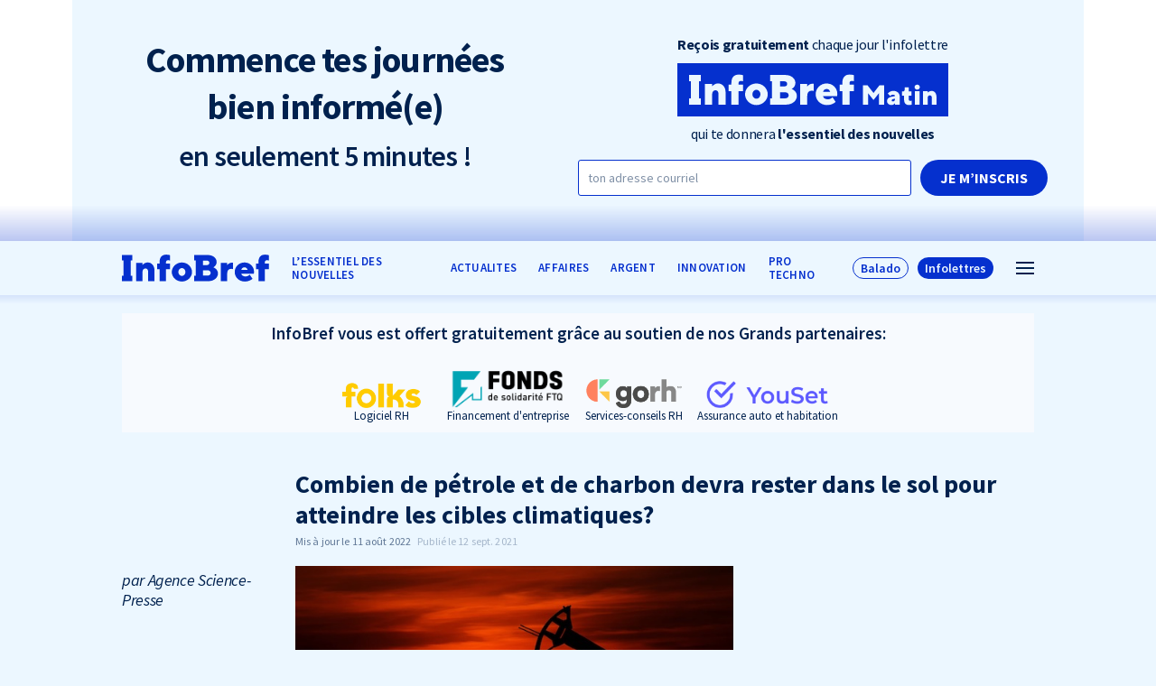

--- FILE ---
content_type: text/html; charset=UTF-8
request_url: https://infobref.com/petrole-charbon-cibles-climatiques-2021-09/
body_size: 14179
content:
<!doctype html>
<html lang="fr-FR" data-way>

<head>
  <title>Climat: combien de pétrole et de charbon devra rester dans le sol?</title>
  <meta charset="UTF-8">
  <!--[if IE ]><meta http-equiv="X-UA-Compatible" content="IE=edge"><![endif]-->
    <meta name="title" content="Climat: combien de pétrole et de charbon devra rester dans le sol?">
  <meta name="viewport" content="width=device-width, initial-scale=1.0 minimal-ui" />
  <link rel="icon" sizes="16x16 32x32 64x64" href="https://infobref.com/app/themes/baserock/assets/img/favicon.ico">
  <meta name="msapplication-TileColor" content="#3bafda">
  <meta name='robots' content='index, follow, max-image-preview:large, max-snippet:-1, max-video-preview:-1' />

	<!-- This site is optimized with the Yoast SEO plugin v20.7 - https://yoast.com/wordpress/plugins/seo/ -->
	<link rel="canonical" href="https://infobref.com/petrole-charbon-cibles-climatiques-2021-09/" />
	<meta property="og:locale" content="fr_FR" />
	<meta property="og:type" content="article" />
	<meta property="og:title" content="Combien de pétrole et de charbon devra rester dans le sol pour atteindre les cibles climatiques?" />
	<meta property="og:description" content="Les pays riches ont plusieurs façons d’atteindre leurs cibles de réduction des gaz à effet de serre.  Mais pour éviter de dépasser le seuil de 1,5 °C d’augmentation de la température planétaire par rapport aux moyennes d’avant la révolution industrielle, ils devraient renoncer à près de 90% des réserves encore inexploitées de charbon et 58% des [&hellip;]" />
	<meta property="og:url" content="https://infobref.com/petrole-charbon-cibles-climatiques-2021-09/" />
	<meta property="og:site_name" content="InfoBref" />
	<meta property="article:publisher" content="https://www.facebook.com/InfoBrefQc/" />
	<meta property="article:published_time" content="2021-09-13T01:06:29+00:00" />
	<meta property="article:modified_time" content="2022-08-12T01:56:35+00:00" />
	<meta property="og:image" content="https://infobref.com/app/uploads/2020/12/petrole.jpg" />
	<meta property="og:image:width" content="600" />
	<meta property="og:image:height" content="300" />
	<meta property="og:image:type" content="image/jpeg" />
	<meta name="author" content="Agence Science-Presse" />
	<meta name="twitter:card" content="summary_large_image" />
	<meta name="twitter:title" content="Combien de pétrole et de charbon devra rester dans le sol pour atteindre les cibles climatiques?" />
	<meta name="twitter:creator" content="@infobrefqc" />
	<meta name="twitter:site" content="@infobrefqc" />
	<meta name="twitter:label1" content="Written by" />
	<meta name="twitter:data1" content="Agence Science-Presse" />
	<meta name="twitter:label2" content="Est. reading time" />
	<meta name="twitter:data2" content="2 minutes" />
	<script type="application/ld+json" class="yoast-schema-graph">{"@context":"https://schema.org","@graph":[{"@type":"Article","@id":"https://infobref.com/petrole-charbon-cibles-climatiques-2021-09/#article","isPartOf":{"@id":"https://infobref.com/petrole-charbon-cibles-climatiques-2021-09/"},"author":{"name":"Agence Science-Presse","@id":"https://infobref.com/#/schema/person/baa690c743a465c17699bd6143519ade"},"headline":"Combien de pétrole et de charbon devra rester dans le sol pour atteindre les cibles climatiques?","datePublished":"2021-09-13T01:06:29+00:00","dateModified":"2022-08-12T01:56:35+00:00","mainEntityOfPage":{"@id":"https://infobref.com/petrole-charbon-cibles-climatiques-2021-09/"},"wordCount":351,"publisher":{"@id":"https://infobref.com/#organization"},"image":{"@id":"https://infobref.com/petrole-charbon-cibles-climatiques-2021-09/#primaryimage"},"thumbnailUrl":"https://infobref.com/app/uploads/2020/12/petrole.jpg","keywords":["Climat","Énergie","Pétrole"],"articleSection":["Environnement","Monde"],"inLanguage":"fr-FR"},{"@type":"WebPage","@id":"https://infobref.com/petrole-charbon-cibles-climatiques-2021-09/","url":"https://infobref.com/petrole-charbon-cibles-climatiques-2021-09/","name":"Climat: combien de pétrole et de charbon devra rester dans le sol?","isPartOf":{"@id":"https://infobref.com/#website"},"primaryImageOfPage":{"@id":"https://infobref.com/petrole-charbon-cibles-climatiques-2021-09/#primaryimage"},"image":{"@id":"https://infobref.com/petrole-charbon-cibles-climatiques-2021-09/#primaryimage"},"thumbnailUrl":"https://infobref.com/app/uploads/2020/12/petrole.jpg","datePublished":"2021-09-13T01:06:29+00:00","dateModified":"2022-08-12T01:56:35+00:00","breadcrumb":{"@id":"https://infobref.com/petrole-charbon-cibles-climatiques-2021-09/#breadcrumb"},"inLanguage":"fr-FR","potentialAction":[{"@type":"ReadAction","target":["https://infobref.com/petrole-charbon-cibles-climatiques-2021-09/"]}]},{"@type":"ImageObject","inLanguage":"fr-FR","@id":"https://infobref.com/petrole-charbon-cibles-climatiques-2021-09/#primaryimage","url":"https://infobref.com/app/uploads/2020/12/petrole.jpg","contentUrl":"https://infobref.com/app/uploads/2020/12/petrole.jpg","width":600,"height":300,"caption":"(Source: Unsplash)"},{"@type":"BreadcrumbList","@id":"https://infobref.com/petrole-charbon-cibles-climatiques-2021-09/#breadcrumb","itemListElement":[{"@type":"ListItem","position":1,"name":"Home","item":"https://infobref.com/"},{"@type":"ListItem","position":2,"name":"Combien de pétrole et de charbon devra rester dans le sol pour atteindre les cibles climatiques?"}]},{"@type":"WebSite","@id":"https://infobref.com/#website","url":"https://infobref.com/","name":"InfoBref","description":"L&#039;essentiel des nouvelles pour les entrepreneur·s et les professionnel·les","publisher":{"@id":"https://infobref.com/#organization"},"potentialAction":[{"@type":"SearchAction","target":{"@type":"EntryPoint","urlTemplate":"https://infobref.com/?s={search_term_string}"},"query-input":"required name=search_term_string"}],"inLanguage":"fr-FR"},{"@type":"Organization","@id":"https://infobref.com/#organization","name":"InfoBref","url":"https://infobref.com/","logo":{"@type":"ImageObject","inLanguage":"fr-FR","@id":"https://infobref.com/#/schema/logo/image/","url":"https://infobref.com/app/uploads/2020/09/infobref-com-l-essentiel-des-nouvelles_og_1200x630.png","contentUrl":"https://infobref.com/app/uploads/2020/09/infobref-com-l-essentiel-des-nouvelles_og_1200x630.png","width":1200,"height":630,"caption":"InfoBref"},"image":{"@id":"https://infobref.com/#/schema/logo/image/"},"sameAs":["https://www.facebook.com/InfoBrefQc/","https://twitter.com/infobrefqc","https://www.instagram.com/infobrefqc/","https://ca.linkedin.com/company/infobref","https://www.youtube.com/channel/UCR7sAU_NZQg8oq5rDT0oo7A","https://fr.wikipedia.org/wiki/InfoBref"]},{"@type":"Person","@id":"https://infobref.com/#/schema/person/baa690c743a465c17699bd6143519ade","name":"Agence Science-Presse","image":{"@type":"ImageObject","inLanguage":"fr-FR","@id":"https://infobref.com/#/schema/person/image/","url":"https://secure.gravatar.com/avatar/1e5a10a70e7502c065f619e804c8b800?s=96&d=mm&r=g","contentUrl":"https://secure.gravatar.com/avatar/1e5a10a70e7502c065f619e804c8b800?s=96&d=mm&r=g","caption":"Agence Science-Presse"},"url":"https://infobref.com/auteur/agence-science-presse/"}]}</script>
	<!-- / Yoast SEO plugin. -->


<script type='application/javascript'>console.log('PixelYourSite Free version 9.3.7');</script>
<link rel="alternate" type="application/rss+xml" title="InfoBref &raquo; Combien de pétrole et de charbon devra rester dans le sol pour atteindre les cibles climatiques? Flux des commentaires" href="https://infobref.com/petrole-charbon-cibles-climatiques-2021-09/feed/" />
<link rel='stylesheet' id='classic-theme-styles-css' href='https://infobref.com/wp/wp-includes/css/classic-themes.min.css?ver=6.2.1' type='text/css' media='all' />
<style id='global-styles-inline-css' type='text/css'>
body{--wp--preset--color--black: #000000;--wp--preset--color--cyan-bluish-gray: #abb8c3;--wp--preset--color--white: #ffffff;--wp--preset--color--pale-pink: #f78da7;--wp--preset--color--vivid-red: #cf2e2e;--wp--preset--color--luminous-vivid-orange: #ff6900;--wp--preset--color--luminous-vivid-amber: #fcb900;--wp--preset--color--light-green-cyan: #7bdcb5;--wp--preset--color--vivid-green-cyan: #00d084;--wp--preset--color--pale-cyan-blue: #8ed1fc;--wp--preset--color--vivid-cyan-blue: #0693e3;--wp--preset--color--vivid-purple: #9b51e0;--wp--preset--gradient--vivid-cyan-blue-to-vivid-purple: linear-gradient(135deg,rgba(6,147,227,1) 0%,rgb(155,81,224) 100%);--wp--preset--gradient--light-green-cyan-to-vivid-green-cyan: linear-gradient(135deg,rgb(122,220,180) 0%,rgb(0,208,130) 100%);--wp--preset--gradient--luminous-vivid-amber-to-luminous-vivid-orange: linear-gradient(135deg,rgba(252,185,0,1) 0%,rgba(255,105,0,1) 100%);--wp--preset--gradient--luminous-vivid-orange-to-vivid-red: linear-gradient(135deg,rgba(255,105,0,1) 0%,rgb(207,46,46) 100%);--wp--preset--gradient--very-light-gray-to-cyan-bluish-gray: linear-gradient(135deg,rgb(238,238,238) 0%,rgb(169,184,195) 100%);--wp--preset--gradient--cool-to-warm-spectrum: linear-gradient(135deg,rgb(74,234,220) 0%,rgb(151,120,209) 20%,rgb(207,42,186) 40%,rgb(238,44,130) 60%,rgb(251,105,98) 80%,rgb(254,248,76) 100%);--wp--preset--gradient--blush-light-purple: linear-gradient(135deg,rgb(255,206,236) 0%,rgb(152,150,240) 100%);--wp--preset--gradient--blush-bordeaux: linear-gradient(135deg,rgb(254,205,165) 0%,rgb(254,45,45) 50%,rgb(107,0,62) 100%);--wp--preset--gradient--luminous-dusk: linear-gradient(135deg,rgb(255,203,112) 0%,rgb(199,81,192) 50%,rgb(65,88,208) 100%);--wp--preset--gradient--pale-ocean: linear-gradient(135deg,rgb(255,245,203) 0%,rgb(182,227,212) 50%,rgb(51,167,181) 100%);--wp--preset--gradient--electric-grass: linear-gradient(135deg,rgb(202,248,128) 0%,rgb(113,206,126) 100%);--wp--preset--gradient--midnight: linear-gradient(135deg,rgb(2,3,129) 0%,rgb(40,116,252) 100%);--wp--preset--duotone--dark-grayscale: url('#wp-duotone-dark-grayscale');--wp--preset--duotone--grayscale: url('#wp-duotone-grayscale');--wp--preset--duotone--purple-yellow: url('#wp-duotone-purple-yellow');--wp--preset--duotone--blue-red: url('#wp-duotone-blue-red');--wp--preset--duotone--midnight: url('#wp-duotone-midnight');--wp--preset--duotone--magenta-yellow: url('#wp-duotone-magenta-yellow');--wp--preset--duotone--purple-green: url('#wp-duotone-purple-green');--wp--preset--duotone--blue-orange: url('#wp-duotone-blue-orange');--wp--preset--font-size--small: 13px;--wp--preset--font-size--medium: 20px;--wp--preset--font-size--large: 36px;--wp--preset--font-size--x-large: 42px;--wp--preset--spacing--20: 0.44rem;--wp--preset--spacing--30: 0.67rem;--wp--preset--spacing--40: 1rem;--wp--preset--spacing--50: 1.5rem;--wp--preset--spacing--60: 2.25rem;--wp--preset--spacing--70: 3.38rem;--wp--preset--spacing--80: 5.06rem;--wp--preset--shadow--natural: 6px 6px 9px rgba(0, 0, 0, 0.2);--wp--preset--shadow--deep: 12px 12px 50px rgba(0, 0, 0, 0.4);--wp--preset--shadow--sharp: 6px 6px 0px rgba(0, 0, 0, 0.2);--wp--preset--shadow--outlined: 6px 6px 0px -3px rgba(255, 255, 255, 1), 6px 6px rgba(0, 0, 0, 1);--wp--preset--shadow--crisp: 6px 6px 0px rgba(0, 0, 0, 1);}:where(.is-layout-flex){gap: 0.5em;}body .is-layout-flow > .alignleft{float: left;margin-inline-start: 0;margin-inline-end: 2em;}body .is-layout-flow > .alignright{float: right;margin-inline-start: 2em;margin-inline-end: 0;}body .is-layout-flow > .aligncenter{margin-left: auto !important;margin-right: auto !important;}body .is-layout-constrained > .alignleft{float: left;margin-inline-start: 0;margin-inline-end: 2em;}body .is-layout-constrained > .alignright{float: right;margin-inline-start: 2em;margin-inline-end: 0;}body .is-layout-constrained > .aligncenter{margin-left: auto !important;margin-right: auto !important;}body .is-layout-constrained > :where(:not(.alignleft):not(.alignright):not(.alignfull)){max-width: var(--wp--style--global--content-size);margin-left: auto !important;margin-right: auto !important;}body .is-layout-constrained > .alignwide{max-width: var(--wp--style--global--wide-size);}body .is-layout-flex{display: flex;}body .is-layout-flex{flex-wrap: wrap;align-items: center;}body .is-layout-flex > *{margin: 0;}:where(.wp-block-columns.is-layout-flex){gap: 2em;}.has-black-color{color: var(--wp--preset--color--black) !important;}.has-cyan-bluish-gray-color{color: var(--wp--preset--color--cyan-bluish-gray) !important;}.has-white-color{color: var(--wp--preset--color--white) !important;}.has-pale-pink-color{color: var(--wp--preset--color--pale-pink) !important;}.has-vivid-red-color{color: var(--wp--preset--color--vivid-red) !important;}.has-luminous-vivid-orange-color{color: var(--wp--preset--color--luminous-vivid-orange) !important;}.has-luminous-vivid-amber-color{color: var(--wp--preset--color--luminous-vivid-amber) !important;}.has-light-green-cyan-color{color: var(--wp--preset--color--light-green-cyan) !important;}.has-vivid-green-cyan-color{color: var(--wp--preset--color--vivid-green-cyan) !important;}.has-pale-cyan-blue-color{color: var(--wp--preset--color--pale-cyan-blue) !important;}.has-vivid-cyan-blue-color{color: var(--wp--preset--color--vivid-cyan-blue) !important;}.has-vivid-purple-color{color: var(--wp--preset--color--vivid-purple) !important;}.has-black-background-color{background-color: var(--wp--preset--color--black) !important;}.has-cyan-bluish-gray-background-color{background-color: var(--wp--preset--color--cyan-bluish-gray) !important;}.has-white-background-color{background-color: var(--wp--preset--color--white) !important;}.has-pale-pink-background-color{background-color: var(--wp--preset--color--pale-pink) !important;}.has-vivid-red-background-color{background-color: var(--wp--preset--color--vivid-red) !important;}.has-luminous-vivid-orange-background-color{background-color: var(--wp--preset--color--luminous-vivid-orange) !important;}.has-luminous-vivid-amber-background-color{background-color: var(--wp--preset--color--luminous-vivid-amber) !important;}.has-light-green-cyan-background-color{background-color: var(--wp--preset--color--light-green-cyan) !important;}.has-vivid-green-cyan-background-color{background-color: var(--wp--preset--color--vivid-green-cyan) !important;}.has-pale-cyan-blue-background-color{background-color: var(--wp--preset--color--pale-cyan-blue) !important;}.has-vivid-cyan-blue-background-color{background-color: var(--wp--preset--color--vivid-cyan-blue) !important;}.has-vivid-purple-background-color{background-color: var(--wp--preset--color--vivid-purple) !important;}.has-black-border-color{border-color: var(--wp--preset--color--black) !important;}.has-cyan-bluish-gray-border-color{border-color: var(--wp--preset--color--cyan-bluish-gray) !important;}.has-white-border-color{border-color: var(--wp--preset--color--white) !important;}.has-pale-pink-border-color{border-color: var(--wp--preset--color--pale-pink) !important;}.has-vivid-red-border-color{border-color: var(--wp--preset--color--vivid-red) !important;}.has-luminous-vivid-orange-border-color{border-color: var(--wp--preset--color--luminous-vivid-orange) !important;}.has-luminous-vivid-amber-border-color{border-color: var(--wp--preset--color--luminous-vivid-amber) !important;}.has-light-green-cyan-border-color{border-color: var(--wp--preset--color--light-green-cyan) !important;}.has-vivid-green-cyan-border-color{border-color: var(--wp--preset--color--vivid-green-cyan) !important;}.has-pale-cyan-blue-border-color{border-color: var(--wp--preset--color--pale-cyan-blue) !important;}.has-vivid-cyan-blue-border-color{border-color: var(--wp--preset--color--vivid-cyan-blue) !important;}.has-vivid-purple-border-color{border-color: var(--wp--preset--color--vivid-purple) !important;}.has-vivid-cyan-blue-to-vivid-purple-gradient-background{background: var(--wp--preset--gradient--vivid-cyan-blue-to-vivid-purple) !important;}.has-light-green-cyan-to-vivid-green-cyan-gradient-background{background: var(--wp--preset--gradient--light-green-cyan-to-vivid-green-cyan) !important;}.has-luminous-vivid-amber-to-luminous-vivid-orange-gradient-background{background: var(--wp--preset--gradient--luminous-vivid-amber-to-luminous-vivid-orange) !important;}.has-luminous-vivid-orange-to-vivid-red-gradient-background{background: var(--wp--preset--gradient--luminous-vivid-orange-to-vivid-red) !important;}.has-very-light-gray-to-cyan-bluish-gray-gradient-background{background: var(--wp--preset--gradient--very-light-gray-to-cyan-bluish-gray) !important;}.has-cool-to-warm-spectrum-gradient-background{background: var(--wp--preset--gradient--cool-to-warm-spectrum) !important;}.has-blush-light-purple-gradient-background{background: var(--wp--preset--gradient--blush-light-purple) !important;}.has-blush-bordeaux-gradient-background{background: var(--wp--preset--gradient--blush-bordeaux) !important;}.has-luminous-dusk-gradient-background{background: var(--wp--preset--gradient--luminous-dusk) !important;}.has-pale-ocean-gradient-background{background: var(--wp--preset--gradient--pale-ocean) !important;}.has-electric-grass-gradient-background{background: var(--wp--preset--gradient--electric-grass) !important;}.has-midnight-gradient-background{background: var(--wp--preset--gradient--midnight) !important;}.has-small-font-size{font-size: var(--wp--preset--font-size--small) !important;}.has-medium-font-size{font-size: var(--wp--preset--font-size--medium) !important;}.has-large-font-size{font-size: var(--wp--preset--font-size--large) !important;}.has-x-large-font-size{font-size: var(--wp--preset--font-size--x-large) !important;}
.wp-block-navigation a:where(:not(.wp-element-button)){color: inherit;}
:where(.wp-block-columns.is-layout-flex){gap: 2em;}
.wp-block-pullquote{font-size: 1.5em;line-height: 1.6;}
</style>
<link rel='stylesheet' id='stylesheet_main-css' href='https://infobref.com/app/themes/baserock/assets/css/style.css?ver=1.3.41' type='text/css' media='all' />
<script type='text/javascript' src='https://infobref.com/wp/wp-includes/js/jquery/jquery.min.js?ver=3.6.4' id='jquery-core-js'></script>
<script type='text/javascript' src='https://infobref.com/wp/wp-includes/js/jquery/jquery-migrate.min.js?ver=3.4.0' id='jquery-migrate-js'></script>
<script type='text/javascript' src='https://infobref.com/app/plugins/pixelyoursite/dist/scripts/jquery.bind-first-0.2.3.min.js?ver=6.2.1' id='jquery-bind-first-js'></script>
<script type='text/javascript' src='https://infobref.com/app/plugins/pixelyoursite/dist/scripts/js.cookie-2.1.3.min.js?ver=2.1.3' id='js-cookie-pys-js'></script>
<script type='text/javascript' id='pys-js-extra'>
/* <![CDATA[ */
var pysOptions = {"staticEvents":{"facebook":{"init_event":[{"delay":0,"type":"static","name":"PageView","pixelIds":["628692071081015"],"eventID":"1a0787f8-5af2-4c9b-8ae5-8340b401357c","params":{"post_category":"Environnement, Monde","page_title":"Combien de p\u00e9trole et de charbon devra rester dans le sol pour atteindre les cibles climatiques?","post_type":"post","post_id":23265,"plugin":"PixelYourSite","user_role":"guest","event_url":"infobref.com\/petrole-charbon-cibles-climatiques-2021-09\/"},"e_id":"init_event","ids":[],"hasTimeWindow":false,"timeWindow":0,"woo_order":"","edd_order":""}]}},"dynamicEvents":[],"triggerEvents":[],"triggerEventTypes":[],"facebook":{"pixelIds":["628692071081015"],"advancedMatching":[],"removeMetadata":false,"contentParams":{"post_type":"post","post_id":23265,"content_name":"Combien de p\u00e9trole et de charbon devra rester dans le sol pour atteindre les cibles climatiques?","categories":"Environnement, Monde","tags":"Climat, \u00c9nergie, P\u00e9trole"},"commentEventEnabled":true,"wooVariableAsSimple":false,"downloadEnabled":true,"formEventEnabled":true,"ajaxForServerEvent":true,"serverApiEnabled":true,"wooCRSendFromServer":false},"debug":"","siteUrl":"https:\/\/infobref.com\/wp","ajaxUrl":"https:\/\/infobref.com\/wp\/wp-admin\/admin-ajax.php","ajax_event":"28d21023f2","enable_remove_download_url_param":"1","cookie_duration":"7","last_visit_duration":"60","enable_success_send_form":"","gdpr":{"ajax_enabled":false,"all_disabled_by_api":false,"facebook_disabled_by_api":false,"analytics_disabled_by_api":false,"google_ads_disabled_by_api":false,"pinterest_disabled_by_api":false,"bing_disabled_by_api":false,"facebook_prior_consent_enabled":true,"analytics_prior_consent_enabled":true,"google_ads_prior_consent_enabled":null,"pinterest_prior_consent_enabled":true,"bing_prior_consent_enabled":true,"cookiebot_integration_enabled":false,"cookiebot_facebook_consent_category":"marketing","cookiebot_analytics_consent_category":"statistics","cookiebot_google_ads_consent_category":null,"cookiebot_pinterest_consent_category":"marketing","cookiebot_bing_consent_category":"marketing","consent_magic_integration_enabled":false,"real_cookie_banner_integration_enabled":false,"cookie_notice_integration_enabled":false,"cookie_law_info_integration_enabled":false},"woo":{"enabled":false},"edd":{"enabled":false}};
/* ]]> */
</script>
<script type='text/javascript' src='https://infobref.com/app/plugins/pixelyoursite/dist/scripts/public.js?ver=9.3.7' id='pys-js'></script>
<link rel="https://api.w.org/" href="https://infobref.com/wp-json/" /><link rel="alternate" type="application/json" href="https://infobref.com/wp-json/wp/v2/posts/23265" /><link rel='shortlink' href='https://infobref.com/?p=23265' />
<link rel="alternate" type="application/json+oembed" href="https://infobref.com/wp-json/oembed/1.0/embed?url=https%3A%2F%2Finfobref.com%2Fpetrole-charbon-cibles-climatiques-2021-09%2F" />
<link rel="alternate" type="text/xml+oembed" href="https://infobref.com/wp-json/oembed/1.0/embed?url=https%3A%2F%2Finfobref.com%2Fpetrole-charbon-cibles-climatiques-2021-09%2F&#038;format=xml" />
<noscript><style>.lazyload[data-src]{display:none !important;}</style></noscript><style>.lazyload{background-image:none !important;}.lazyload:before{background-image:none !important;}</style>		<style type="text/css" id="wp-custom-css">
			.o-text .wp-block-column .wp-block-image{
	margin: 0 0 20px;
}

.o-text .wp-block-column p.has-text-align-center {
	margin-bottom:30px;
}

@media (max-width: 768px){
		html .o-page__inner.-small {
			margin: 0 auto;
			max-width: 560px;
	}
}

@media (max-width: 460px){
		.-mobile-reverse{
			flex-direction:column;
			flex-wrap:wrap;
		}
		.-mobile-reverse .wp-block-column:last-child{
			order:-2;
		}
		.o-text .wp-block-image figure.aligncenter{
			display: block;
			max-width:200px;
			margin:0 auto;
	}
}

.-promo .o-h1.o-article__title,.-promo  .o-h2.o-article__subtitle {
	font-weight:700;
}

body .o-text .wp-block-quote {
	min-height: 0;
	max-height: 999px;
	overflow:auto;
}

.t-infolettre .o-text .wp-block-columns, .t-infolettre .o-text .wp-block-group {
margin-top:30px;
margin-bottom:30px;
}
.t-infolettre .o-text .wp-block-columns .wp-block-column p:last-child {
margin-bottom:0;
}
.t-infolettre .o-text p + .c-slider-blockquote__wrap {
margin-top:15px;
}
@media (max-width: 767px) {
	.t-infolettre .o-text .wp-block-columns .wp-block-column + .wp-block-column {
		margin-top:30px;
	}
}		</style>
		
    <link rel="stylesheet" href="https://cdn.jsdelivr.net/gh/orestbida/cookieconsent@3.1.0/dist/cookieconsent.css">
</head>

<body>
<script data-cfasync="false" data-no-defer="1">var ewww_webp_supported=false;</script>
  

    
                  <div class="c-header-promo">
        <div class="o-container">
          <div class="c-header-promo__inner">

                          <div class="c-header-promo__row -promo-singular-post">
                <div class="c-header-promo__row__col">
                  <h3 class="c-header-promo__subtitle_v2">
                    <strong>Commence tes journées<br> bien informé(e)</strong><br>
                    <span class="-light">en seulement 5 minutes !</span>
                  </h3>
                </div>
                <div class="c-header-promo__row__col">
                  <div class="c-header-promo__form__wrap">
                    <form class="c-header-promo__form -flex-col" data-module="Subscribe" method="post">
                      <input type="hidden" name="action" value="subscribe">
                      <input type="hidden" name="tags" value="inscrit sur site int haut">
                      <div class="c-header-promo__form__cbox_v2">
                        <h4 class="c-header-promo__form__title u-text-center">
                          <strong>Reçois gratuitement</strong> chaque jour l'infolettre
                        </h4>
                        <div class="c-header-promo__form__logo-v2">
                          <svg version="1.1" id="Calque_1" xmlns="http://www.w3.org/2000/svg"
                            xmlns:xlink="http://www.w3.org/1999/xlink" x="0px" y="0px" width="350.096px" height="68.336px"
                            viewBox="126.238 357.454 350.096 68.336" enable-background="new 126.238 357.454 350.096 68.336"
                            xml:space="preserve">
                            <path fill="#0530CE"
                              d="M319.11,390.533c-2.445,0-4.077,1.632-4.619,3.806h9.237C323.187,392.166,321.555,390.533,319.11,390.533z" />
                            <path fill="#0530CE" d="M266,394.884h-7.066v7.609H266c2.448,0,4.077-1.632,4.077-3.803
                          C270.077,396.517,268.445,394.884,266,394.884z" />
                            <path fill="#0530CE" d="M228.378,391.621c-2.719,0-5.164,2.445-5.164,5.708s2.445,5.709,5.164,5.709
                          c2.719,0,5.164-2.445,5.164-5.709S231.097,391.621,228.378,391.621z" />
                            <path fill="#0530CE" d="M403.234,405.119c0,0.89,0.536,1.425,1.604,1.425c1.425,0,2.671-1.246,2.671-3.028v-0.535l-2.671,0.535
                          C403.948,403.694,403.234,404.405,403.234,405.119z" />
                            <path fill="#0530CE" d="M268.177,384.012c0-1.903-1.361-3.261-3.535-3.261h-5.708v6.521h5.708
                          C266.874,387.272,268.177,385.915,268.177,384.012z" />
                            <path fill="#0530CE" d="M126.238,357.454v68.336h350.096v-68.336H126.238z M156.522,380.614h-2.406v22.016h2.406v8.017h-15.144
                          v-8.017h2.41v-22.016h-2.41v-8.017h15.144V380.614z M188.582,410.646h-9.241v-14.134c0-2.715-1.632-4.347-3.806-4.347
                          c-2.445,0-4.348,1.903-4.348,5.164v13.317h-9.241v-26.635h9.241v3.261c0,0,2.719-3.806,7.612-3.806
                          c5.654,0,9.786,4.514,9.782,11.417V410.646z M211.041,380.751c0,0-1.087-0.545-2.719-0.545c-1.903,0-2.99,1.087-2.99,2.719v2.174
                          h5.708v8.154h-5.708v17.394h-9.241v-17.394h-3.535v-8.154h3.532v-2.719c0-6.796,3.535-10.328,9.518-10.328
                          c2.99,0,5.435,0.816,5.435,0.816V380.751z M228.378,411.191c-8.153,0-14.675-6.521-14.675-13.862s6.522-13.862,14.675-13.862
                          c8.154,0,14.679,6.521,14.679,13.862S236.532,411.191,228.378,411.191z M266.816,410.644H246.19v-8.017h2.416v-22.016h-2.416v-8.017
                          h19.539c8.154,0,13.046,4.893,13.046,10.057c0,5.708-4.893,7.882-4.893,7.882s6.796,2.174,6.796,8.967
                          C280.679,405.209,275.241,410.644,266.816,410.644z M302.539,393.252c0,0-1.087-0.545-2.719-0.545c-3.535,0-5.708,2.177-5.708,6.525
                          v11.414h-9.241v-26.635h9.241v3.261c0,0,2.445-3.535,7.341-3.532h1.087V393.252z M332.701,399.777h-18.21
                          c0.271,1.902,2.445,4.076,6.251,4.076s5.979-2.719,5.979-2.719l4.077,5.98c0,0-4.077,4.076-11.144,4.076
                          c-8.425,0-14.675-6.25-14.675-13.862c0-7.612,6.25-13.862,14.133-13.862c7.88,0,13.859,5.979,13.859,13.32
                          C332.973,398.69,332.701,399.777,332.701,399.777z M354.447,393.252h-5.709v17.394h-9.241v-17.394h-3.531v-8.154h3.531v-2.719
                          c0-6.792,3.532-10.328,9.512-10.328c2.99,0,5.435,0.816,5.435,0.816v7.883c0,0-1.087-0.545-2.719-0.545
                          c-1.903,0-2.99,1.087-2.986,2.719v2.174h5.709V393.252z M393.442,410.818h-6.767v-14.783l-6.945,8.728l-6.952-8.728v14.783h-6.768
                          v-24.936h6.057l7.659,9.795l7.66-9.795h6.056V410.818z M413.565,410.813h-6.057v0.006v-0.006v-1.954c0,0-1.603,2.314-4.631,2.314
                          c-3.386,0-5.699-2.314-5.699-4.989c0-2.85,1.96-4.81,5.342-5.521l4.988-1.067c0-0.819-0.749-1.782-2.492-1.782
                          c-2.353,0-3.739,1.782-3.739,1.782l-3.028-3.207c0,0,2.388-3.385,7.303-3.385c4.771,0,8.014,3.206,8.014,6.98V410.813z
                          M429.06,410.641c0,0-1.604,0.535-3.563,0.535c-3.917,0-6.234-2.314-6.234-6.768v-5.342h-2.672v-5.342h1.247
                          c1.246,0,2.139-0.889,2.139-2.314v-3.035h5.342v5.342h3.563v5.342h-3.563v4.989c0,1.141,0.819,1.781,1.961,1.781
                          c0.997,0,1.781-0.356,1.781-0.356V410.641z M439.212,410.818h-6.056v-17.455h6.056V410.818z M436.184,391.404
                          c-1.96,0-3.385-1.425-3.385-3.207c0-1.782,1.425-3.207,3.385-3.207c1.961,0,3.386,1.425,3.386,3.207
                          C439.565,389.979,438.141,391.404,436.184,391.404z M461.12,410.818h-6.057v-9.263c0-1.781-1.067-2.85-2.492-2.85
                          c-1.604,0-2.85,1.246-2.85,3.385v8.728h-6.057v-17.455h6.057v2.13c0.041-0.057,1.815-2.487,4.984-2.487
                          c3.704,0,6.414,2.958,6.414,7.481V410.818z" />
                          </svg>
                        </div>
                        <h4 class="c-header-promo__form__title u-text-center">
                          qui te donnera <strong>l'essentiel des nouvelles</strong>
                        </h4>
                        <input class="o-checkbox" type="hidden" name="matin" id="choix-promo-1" value="1">
                        <input class="o-checkbox" type="hidden" name="argent" id="choix-promo-2" value="1">
                      </div>
                      <div class="c-header-promo__form__mail">
                        <label class="o-label" for="promo-courriel">
                          <span class="sr-only">Courriel</span>
                          <input class="o-input" type="email" id="promo-courriel" name="Courriel"
                            placeholder="ton adresse courriel" required autocomplete="email">
                        </label>
                        <button class="o-button -submit" type="submit"
                          onclick="$(this).closest('.o-form').addClass('was-validated');">
                          Je m’inscris
                        </button>
                      </div>
                    </form>
                    <div class="o-text" style="display:none;">
                      <h4>Merci</h4>
                      <p>Votre abonnement a été envoyé!</p>
                    </div>
                  </div>
                </div>
              </div>
                      </div>
        </div>
      </div>
        

  <header class="c-header js-animate" data-target="#t-header-mini" data-repeat="true">
    <div class="c-header__inner">
      <div class="o-container">
                  <a href="https://infobref.com/" title="InfoBref"
            class="c-header__logo no-barba">
            <svg class="c-header__logo__icon">
                <svg class="o-ico ">
    <use
      xlink:href="https://infobref.com/app/themes/baserock/assets/img/sprite.svg?v=1.3.41#logo">
    </use>
  </svg>
              </svg>
          </a>
        
                              <div class="c-nav c-nav-header">
              <ul class="c-nav-ul -depth-0"><li  class="c-nav-li -depth-0  -type-custom -object-custom"><a class="c-nav-link no-barba"  href="/"><span>L&rsquo;essentiel des nouvelles</span></a><span class="c-nav-link__sibling js-nav-link__sibling"></span></li><li  class="c-nav-li -depth-0  -type-taxonomy -object-category current-post-ancestor"><a class="c-nav-link no-barba"  href="https://infobref.com/actualites/"><span>ACTUALITES</span></a><span class="c-nav-link__sibling js-nav-link__sibling"></span></li><li  class="c-nav-li -depth-0  -type-taxonomy -object-category"><a class="c-nav-link no-barba"  href="https://infobref.com/affaires/"><span>AFFAIRES</span></a><span class="c-nav-link__sibling js-nav-link__sibling"></span></li><li  class="c-nav-li -depth-0  -type-taxonomy -object-category"><a class="c-nav-link no-barba"  href="https://infobref.com/argent/"><span>ARGENT</span></a><span class="c-nav-link__sibling js-nav-link__sibling"></span></li><li  class="c-nav-li -depth-0  -type-taxonomy -object-category"><a class="c-nav-link no-barba"  href="https://infobref.com/innovation/"><span>INNOVATION</span></a><span class="c-nav-link__sibling js-nav-link__sibling"></span></li><li  class="c-nav-li -depth-0  -type-taxonomy -object-category"><a class="c-nav-link no-barba"  href="https://infobref.com/pro/techno/"><span>Pro TECHNO</span></a><span class="c-nav-link__sibling js-nav-link__sibling"></span></li></ul>            </div>
                          <div class="c-menu__wrap">
                                                    <div class="o-button__wrap -btn-audio">
                  <a href="/audio" class="o-button no-barba">Balado</a>
                </div>
                                      <div class="o-button__wrap">
                              <a href="/infolettres" class="o-button -default no-barba">Infolettres</a>
                          </div>
                    <button class="c-menu" type="button" data-module="ClassToggle" data-elmtarget="html"
            data-class="has-nav-open">
            <span class="c-menu__icon">
              <span class="c-menu__icon__line"></span>
              <span class="c-menu__icon__line"></span>
              <span class="c-menu__icon__line"></span>
              <span class="c-menu__icon__line"></span>
            </span>
          </button>
        </div>
      </div>
    </div>
  </header>
  <div class="c-nav-main__wrap">
    <div class="c-nav-main__inner">
      <div class="c-nav-main__inner__navs">
        <nav class="c-nav-main c-nav">
          <ul class="c-nav-ul -depth-0"><li  class="c-nav-li -depth-0  -type-custom -object-custom"><a class="c-nav-link no-barba"  href="/"><span>L&rsquo;ESSENTIEL</span></a><span class="c-nav-link__sibling js-nav-link__sibling"></span></li><li  class="c-nav-li -depth-0  -type-taxonomy -object-category current-post-ancestor -has-children"><a class="c-nav-link no-barba"  href="https://infobref.com/actualites/"><span>ACTUALITES</span></a><span class="c-nav-link__sibling js-nav-link__sibling"></span>
<ul class="c-submenu -depth-1">
<li  class="c-nav-li -depth-1  -type-taxonomy -object-category"><a class="c-nav-link no-barba"  href="https://infobref.com/actualites/politique/"><span>Politique</span></a><span class="c-nav-link__sibling js-nav-link__sibling"></span></li><li  class="c-nav-li -depth-1  -type-taxonomy -object-category current-post-ancestor current-menu-parent current-post-parent"><a class="c-nav-link no-barba"  href="https://infobref.com/actualites/monde/"><span>Monde</span></a><span class="c-nav-link__sibling js-nav-link__sibling"></span></li><li  class="c-nav-li -depth-1  -type-taxonomy -object-category current-post-ancestor current-menu-parent current-post-parent"><a class="c-nav-link no-barba"  href="https://infobref.com/actualites/environnement/"><span>Environnement</span></a><span class="c-nav-link__sibling js-nav-link__sibling"></span></li></ul>
</li><li  class="c-nav-li -depth-0  -type-taxonomy -object-category"><a class="c-nav-link no-barba"  href="https://infobref.com/affaires/"><span>AFFAIRES</span></a><span class="c-nav-link__sibling js-nav-link__sibling"></span></li><li  class="c-nav-li -depth-0  -type-taxonomy -object-category"><a class="c-nav-link no-barba"  href="https://infobref.com/argent/"><span>ARGENT</span></a><span class="c-nav-link__sibling js-nav-link__sibling"></span></li><li  class="c-nav-li -depth-0  -type-taxonomy -object-category"><a class="c-nav-link no-barba"  href="https://infobref.com/innovation/"><span>INNOVATION</span></a><span class="c-nav-link__sibling js-nav-link__sibling"></span></li><li  class="c-nav-li -depth-0  -type-taxonomy -object-category"><a class="c-nav-link no-barba"  href="https://infobref.com/pro/techno/"><span>Pro TECHNO</span></a><span class="c-nav-link__sibling js-nav-link__sibling"></span></li><li  class="c-nav-li -depth-0 -all-cats "><a class="c-nav-link no-barba"  href="https://infobref.com/tous-les-sujets/"><span>Tous les sujets</span></a><span class="c-nav-link__sibling js-nav-link__sibling"></span></li></ul>        </nav>

        <nav class="c-nav-sub c-nav">
          <ul class="c-nav-ul -depth-0"><li  class="c-nav-li -depth-0  "><a class="c-nav-link no-barba"  href="https://infobref.com/infolettres/"><span>Infolettres</span></a><span class="c-nav-link__sibling js-nav-link__sibling"></span></li><li  class="c-nav-li -depth-0  -type-custom -object-custom"><a class="c-nav-link no-barba"  href="https://infobref.com/audio/"><span>Audio/balado</span></a><span class="c-nav-link__sibling js-nav-link__sibling"></span></li><li  class="c-nav-li -depth-0  "><a class="c-nav-link no-barba"  href="https://infobref.com/a-propos/"><span>À propos d’InfoBref</span></a><span class="c-nav-link__sibling js-nav-link__sibling"></span></li><li  class="c-nav-li -depth-0 -pub-header -type-custom -object-custom"><a class="c-nav-link no-barba"  href="https://infobref.com/pub/"><span>Publicité</span></a><span class="c-nav-link__sibling js-nav-link__sibling"></span></li><li  class="c-nav-li -depth-0 -pub-footer -type-custom -object-custom"><a class="c-nav-link no-barba"  href="https://infobref.com/pub/"><span>Annoncez dans InfoBref</span></a><span class="c-nav-link__sibling js-nav-link__sibling"></span></li><li  class="c-nav-li -depth-0  "><a class="c-nav-link no-barba"  href="https://infobref.com/contact/"><span>Contact</span></a><span class="c-nav-link__sibling js-nav-link__sibling"></span></li></ul>        </nav>
      </div>
          </div>
  </div>


  <div id="barba-wrapper" data-barba="wrapper">
    <div class="barba-container t-blog-single"
      data-hide-cookieconsent="" data-barba="container"
      data-barba-namespace="blog" data-namespace="blog">
                  <div class="c-header-links">
        <ul class="c-header-links__inner"><li  class="c-nav-li -depth-0  -type-taxonomy -object-category current-post-ancestor"><a class="c-nav-link no-barba"  href="https://infobref.com/actualites/"><span>ACTUALITES</span></a><span class="c-nav-link__sibling js-nav-link__sibling"></span></li><li  class="c-nav-li -depth-0  -type-taxonomy -object-category"><a class="c-nav-link no-barba"  href="https://infobref.com/affaires/"><span>AFFAIRES</span></a><span class="c-nav-link__sibling js-nav-link__sibling"></span></li><li  class="c-nav-li -depth-0  -type-taxonomy -object-category"><a class="c-nav-link no-barba"  href="https://infobref.com/argent/"><span>ARGENT</span></a><span class="c-nav-link__sibling js-nav-link__sibling"></span></li><li  class="c-nav-li -depth-0  -type-taxonomy -object-category"><a class="c-nav-link no-barba"  href="https://infobref.com/innovation/"><span>INNOVATION</span></a><span class="c-nav-link__sibling js-nav-link__sibling"></span></li><li  class="c-nav-li -depth-0  -type-taxonomy -object-category"><a class="c-nav-link no-barba"  href="https://infobref.com/pro/techno/"><span>Pro TECHNO</span></a><span class="c-nav-link__sibling js-nav-link__sibling"></span></li></ul>    </div>
      
      <!-- scroll -->
      <div class="o-scroll" data-module="Scroll">
                                                    
<div class="o-container o-partners__container">
    <div class="o-partners -centered">
        <div class="o-partners__text">
            InfoBref vous est offert gratuitement<br class="is-visible-xs"> grâce au soutien de nos Grands partenaires:
        </div>
        <div class="o-partners__list">
            <div class="o-partners__list__item">
                <a class="o-partners__list__link -gap-md" href="https://folksrh.com/" target="_blank" rel="noreferrer noopener">
                    <img src="[data-uri]" alt="Folks" class="o-partners__list__item__logo lazyload" data-src="https://infobref.com/app/themes/baserock/assets/img/sponsors/infobref-partner-folks.png?v=4" decoding="async"><noscript><img src="https://infobref.com/app/themes/baserock/assets/img/sponsors/infobref-partner-folks.png?v=4" alt="Folks" class="o-partners__list__item__logo" data-eio="l"></noscript>
                    <strong>Logiciel RH</strong>
                </a>
            </div>
            <div class="o-partners__list__item">
                <a class="o-partners__list__link -gap-xs" href="https://www.fondsftq.com/fr-ca/entreprise" target="_blank" rel="noreferrer noopener">
                    <img src="[data-uri]" alt="Fonds de solidarité FTQ" class="o-partners__list__item__logo lazyload" data-src="https://infobref.com/app/themes/baserock/assets/img/sponsors/infobref-partner-fonds-ftq.png?v=4" decoding="async"><noscript><img src="https://infobref.com/app/themes/baserock/assets/img/sponsors/infobref-partner-fonds-ftq.png?v=4" alt="Fonds de solidarité FTQ" class="o-partners__list__item__logo" data-eio="l"></noscript>
                    <strong>Financement d'entreprise</strong>
                </a>
            </div>
            <div class="o-partners__list__item">
                <a class="o-partners__list__link -gap-md" href="https://gorh.co/" target="_blank" rel="noreferrer noopener">
                    <img src="[data-uri]" alt="GoRH" class="o-partners__list__item__logo lazyload" data-src="https://infobref.com/app/themes/baserock/assets/img/sponsors/infobref-partner-gorh.png?v=4" decoding="async"><noscript><img src="https://infobref.com/app/themes/baserock/assets/img/sponsors/infobref-partner-gorh.png?v=4" alt="GoRH" class="o-partners__list__item__logo" data-eio="l"></noscript>
                    <strong>Services-conseils RH</strong>
                </a>
            </div>
            <div class="o-partners__list__item">
                <a class="o-partners__list__link -gap-md" href="https://www.app.youset.ca/source?sourceId=sou_9b6ce7afa8a24394d675d82fc7e67c42&lng=fr&p=carHome&externalId=grandepartenaire&utm_source=infobref&utm_medium=partners" target="_blank" rel="noreferrer noopener">
                    <img src="[data-uri]" alt="Youset Assurance" class="o-partners__list__item__logo lazyload" data-src="https://infobref.com/app/themes/baserock/assets/img/sponsors/infobref-partner-youset-sm.png?v=1" decoding="async"><noscript><img src="https://infobref.com/app/themes/baserock/assets/img/sponsors/infobref-partner-youset-sm.png?v=1" alt="Youset Assurance" class="o-partners__list__item__logo" data-eio="l"></noscript>
                    <strong>Assurance auto et habitation</strong>
                </a>
            </div>
        </div>
    </div>
</div>
                                            
        <main class="o-page">
    <div class="o-container">
        <div class="o-page__inner">

            <article class="o-article -single  ">
                                <div class="o-article__intro">

                    
                    <h1 class="o-h1 o-article__title">
                        
                            Combien de pétrole et de charbon devra rester dans le sol pour atteindre les cibles climatiques?
                                            </h1>

                                            <div class="o-article__updated">
                            <div class="o-article__updated">
			Mis à jour le 11 août 2022
			<span class="o-article__published">Publié le 12 sept. 2021</span>
			</div>                        </div>
                    
                </div>
                
                <div class="o-article__cols -single ">
                    <div class="o-article__cols__left">
                            <div class="o-article__cols__author__wrapper">
        <div class="o-article__cols__author">
                        par Agence Science-Presse        </div>
            </div>
                    </div>

                    <div class="o-article__cols__content">
                                                    
                                                                                                    <div class="o-article__img__wrap">
                                                                                <img class="o-article__img lazyload" src="[data-uri]" alt="Combien de pétrole et de charbon devra rester dans le sol pour atteindre les cibles climatiques?" data-src="https://infobref.com/app/uploads/2020/12/petrole.jpg" decoding="async"><noscript><img class="o-article__img" src="https://infobref.com/app/uploads/2020/12/petrole.jpg" alt="Combien de pétrole et de charbon devra rester dans le sol pour atteindre les cibles climatiques?" data-eio="l"></noscript>
                                                            </div>
                                <div class="o-article__img__credit">
                    <p>(Source: Unsplash)</p>
                </div>
            
                            <div class="c-article-preview">
<ul><li>Les pays riches ont plusieurs façons d’atteindre leurs cibles de réduction des gaz à effet de serre. </li><li>Mais pour éviter de dépasser le seuil de 1,5 °C d’augmentation de la température planétaire par rapport aux moyennes d’avant la révolution industrielle, ils devraient renoncer à près de 90% des réserves encore inexploitées de charbon et 58% des réserves de pétrole.  </li></ul>



</div><div class="o-text">



<p><strong>Pour éviter de dépasser le seuil de 1,5 °C</strong>, il ne faut pas émettre plus de 580 gigatonnes de dioxyde de carbone (CO<sub>2</sub>)<sub> </sub>d’ici 2100. <br><br>Les chercheurs du Collège universitaire de Londres ont tenté de calculer: </p>



<ul><li>quelle quantité de pétrole, de gaz et de charbon on peut encore se permettre d’exploiter; et&nbsp;</li><li>ce que cela représente&nbsp;par rapport aux gisements en cours d’exploitation et à ceux qui n’ont pas encore été exploités.</li></ul>



<p><strong>D’après leurs calculs</strong>, certains pays devront relever un plus gros défi: </p>



<ul><li>l’Australie devrait laisser 95% de ses réserves de charbon dans le sol;</li><li>la Russie et les États-Unis, 97%; et </li><li>le Canada devra renoncer à exploiter 84% de ses réserves de pétrole des sables bitumineux.</li></ul>



<p>Leur modèle prend en compte le développement de technologies d’entreposage ou de «capture» du carbone.</p>



<ul><li>Ces technologies donneront un petit répit supplémentaire, à condition qu’elles puissent être développées à plus grande échelle dans les prochaines décennies.</li></ul>



<p><strong>Toutefois, même si les pays renoncent à exploiter </strong>ces énergies fossiles, selon les chercheurs londoniens (dont l’étude a été publiée début septembre dans la revue <a href="https://www.nature.com/articles/s41586-021-03821-8"><em>Nature</em></a>), cela ne donnerait que 50% de chances de ne pas dépasser le seuil des 1,5&nbsp;°C.&nbsp;</p>



<p><strong>Pour éviter de dépasser le seuil de 2 °C</strong>, soit un demi-degré de plus:</p>



<ul><li>selon une autre <a href="https://pubmed.ncbi.nlm.nih.gov/25567285/">étude</a> (également publiée dans <em>Nature</em>, en 2015), un tiers des réserves de pétrole, un quart des réserves de gaz, et 80% des réserves de charbon devaient rester dans le sol.</li></ul>
</div>                                                                                                <div class="o-article__bottom -multi-tag">
                    <div class="o-article__reporter">Agence Science-Presse</div>
                    <div class="o-article__tags__wrap -others">
                        <div class="o-article__tags__inner">
                            <div class="o-article__tags">
                                                                    <div class="o-article__tags__cta">
                                        <a class="o-button -rounded no-barba" data-module="ShowTags" href="#">
                                            <span>Sujets connexes</span>
                                            <span>Fermer</span>
                                        </a>
                                    </div>
                                                                <!---->
                                                                    <a class="o-article__tags__item" href="https://infobref.com/sujet/climat/">Climat</a>
                                                                    <a class="o-article__tags__item" href="https://infobref.com/sujet/energie/">Énergie</a>
                                                                    <a class="o-article__tags__item" href="https://infobref.com/sujet/petrole/">Pétrole</a>
                                                            </div>
                        </div>
                    </div>
                    <button class="o-button -share -static" data-module="ShareMobile" data-title="Combien de pétrole et de charbon devra rester dans le sol pour atteindre les cibles climatiques?" data-link="https://infobref.com/petrole-charbon-cibles-climatiques-2021-09/">  <svg class="o-ico ">
    <use
      xlink:href="https://infobref.com/app/themes/baserock/assets/img/sprite.svg?v=1.3.41#share">
    </use>
  </svg>
  </button>
                    <div class="c-share">
    <ul class="c-share__list">
        <li class="c-share__item">
            <a class="c-share__link" href="https://bsky.app/intent/compose?text=Combien+de+p%C3%A9trole+et+de+charbon+devra+rester+dans+le+sol+pour+atteindre+les+cibles+climatiques%3F%0D%0Ahttps%3A%2F%2Finfobref.com%2Fpetrole-charbon-cibles-climatiques-2021-09%2F" target="_blank" rel="noreferrer noopener">
                  <svg class="o-ico ">
    <use
      xlink:href="https://infobref.com/app/themes/baserock/assets/img/sprite.svg?v=1.3.41#bluesky">
    </use>
  </svg>
              </a>
        </li>
        <li class="c-share__item">
            <a class="c-share__link" href="https://twitter.com/intent/tweet/?text=Combien+de+p%C3%A9trole+et+de+charbon+devra+rester+dans+le+sol+pour+atteindre+les+cibles+climatiques%3F&amp;url=https://infobref.com/petrole-charbon-cibles-climatiques-2021-09/" target="_blank" rel="noreferrer noopener">
                                  <svg class="o-ico ">
    <use
      xlink:href="https://infobref.com/app/themes/baserock/assets/img/sprite.svg?v=1.3.41#x">
    </use>
  </svg>
              </a>
        </li>
        <li class="c-share__item">
            <a class="c-share__link" href="https://www.linkedin.com/shareArticle?mini=true&url=https://infobref.com/petrole-charbon-cibles-climatiques-2021-09/" target="_blank" rel="noreferrer noopener">
                  <svg class="o-ico ">
    <use
      xlink:href="https://infobref.com/app/themes/baserock/assets/img/sprite.svg?v=1.3.41#linkedin">
    </use>
  </svg>
              </a>
        </li>
        <li class="c-share__item">
            <a class="c-share__link" href="mailto:?subject=Vu%20dans%20InfoBref&amp;body=J&apos;ai%20lu%20ceci%20dans%20InfoBref%20et%20pensé%20que%20cela%20t&apos;intéresserait&nbsp;%3A%0A%0Ahttps://infobref.com/petrole-charbon-cibles-climatiques-2021-09/%0A%0AInfoBref&nbsp;%E2%80%91&nbsp;L&apos;essentiel%20des%20nouvelles%20Affaires%20Politique%20Techno%0A%0ADécouvrez%20InfoBref.com%20et%20abonnez%E2%80%91vous%20gratuitement%20à%20nos%20bulletins%20par%20courriel%20à%20InfoBref.com/bulletins" target="_blank" rel="noreferrer noopener">
                  <svg class="o-ico ">
    <use
      xlink:href="https://infobref.com/app/themes/baserock/assets/img/sprite.svg?v=1.3.41#email">
    </use>
  </svg>
              </a>
        </li>
        <li class="c-share__item">
                        <button class="c-share__link" data-link="https://infobref.com/petrole-charbon-cibles-climatiques-2021-09/" data-module="ClassToggle" data-elmtarget=".o-popup-link" data-class="is-copied">
                  <svg class="o-ico ">
    <use
      xlink:href="https://infobref.com/app/themes/baserock/assets/img/sprite.svg?v=1.3.41#link">
    </use>
  </svg>
              </button>
        </li>
    </ul>
</div>                </div>
                                </div>

        <div class="o-article__cols__right">
                            </div>
    </div>
    </article>

        <div class="o-article__newsletter -single -standard">
        
            <div class="o-article__autopromo -layout">
                <h3 class="o-article__autopromo__bold">
                    <span class="o-ico__wrap">
                          <svg class="o-ico -ico-email-promo">
    <use
      xlink:href="https://infobref.com/app/themes/baserock/assets/img/sprite.svg?v=1.3.41#email-promo">
    </use>
  </svg>
                      </span>
                    <strong>Commencez vos journées avec le meilleur résumé de l’actualité</strong>
                </h3>
                <div class="o-article__autopromo__layout">
                    <div class="o-article__autopromo__item">
                        <h4 class="o-article__autopromo__title"><strong>Recevez par courriel chaque matin les 10 nouvelles importantes à connaître, résumées par nos journalistes.</strong> <br>Dès le réveil, en moins de 5 minutes, vous saurez l’essentiel des nouvelles importantes en économie, politique, société, technologie et international. <br><strong>Gagnez du temps: abonnez-vous</strong></h4>
                    </div>
                    <div class="o-article__autopromo__item">
                        <form data-module="Subscribe" class="o-form-newsletter -large">
                            <input type="hidden" name="action" value="subscribe">
                            <input type="hidden" name="matin" value="1">
                            <input type="hidden" name="argent" value="1">
                            <input type="hidden" name="tags" value="inscrit sur site bas article">
                            <label class="sr-only" for="courriel-single">Courriel</label>
                            <input class="o-input" type="email" name="Courriel" id="courriel-single" placeholder="votre adresse courriel" required autocomplete="email">
                            <div class="o-form__button">
                                <button class="o-button -submit" type="submit">Je m’inscris, c'est gratuit</button>
                            </div>
                        </form>
                        <div class="o-text o-article__newsletter__text">
                            <small>Votre adresse servira uniquement à vous envoyer nos bulletins de nouvelles. Vous ne recevrez pas de courriels commerciaux. Vous pourrez vous désabonner en tout temps.</small>
                        </div>
                    </div>
                </div>
            </div>

            </div>
    
                                <div data-module="LoadHome" data-except="23265" class="o-article__container -listing -single-page"></div>
        </div>
    </div>
</main>

<footer class="c-footer">
    <div class="c-footer-inner">
        <div class="o-container">
            <div class="c-footer-wrapper">
                <div class="c-footer__col-1 -col">
                    <div class="c-footer__logo-wrap -desktop">
                        <a href="https://infobref.com/" title="InfoBref" class="c-footer__logo">
                                                        <img src="[data-uri]" class="c-footer__logo__img lazyload" alt="InfoBref - L'essentiel des nouvelles pour les entrepreneur·es et les professionnel·les" data-src="https://infobref.com/app/themes/baserock/assets/img/logo-ib-footer.png" decoding="async"><noscript><img src="https://infobref.com/app/themes/baserock/assets/img/logo-ib-footer.png" class="c-footer__logo__img" alt="InfoBref - L'essentiel des nouvelles pour les entrepreneur·es et les professionnel·les" data-eio="l"></noscript>
                        </a>
                    </div>
                    <div class="c-footer__logo-wrap -mobile">
                        <a href="https://infobref.com/" title="InfoBref" class="c-footer__logo">
                                                        <img src="[data-uri]" class="c-footer__logo__img lazyload" alt="InfoBref - L'essentiel des nouvelles pour les entrepreneur·es et les professionnel·les" data-src="https://infobref.com/app/themes/baserock/assets/img/logo-ib-footer.png" decoding="async"><noscript><img src="https://infobref.com/app/themes/baserock/assets/img/logo-ib-footer.png" class="c-footer__logo__img" alt="InfoBref - L'essentiel des nouvelles pour les entrepreneur·es et les professionnel·les" data-eio="l"></noscript>
                        </a>
                    </div>
                </div>
                                    <div class="c-footer__col-2 -col">
                        <div class="c-nav c-nav-footer-main">
                            <ul class="c-nav-ul -depth-0"><li  class="c-nav-li -depth-0  -type-custom -object-custom"><a class="c-nav-link no-barba"  href="/"><span>L&rsquo;ESSENTIEL</span></a><span class="c-nav-link__sibling js-nav-link__sibling"></span></li><li  class="c-nav-li -depth-0  -type-taxonomy -object-category current-post-ancestor -has-children"><a class="c-nav-link no-barba"  href="https://infobref.com/actualites/"><span>ACTUALITES</span></a><span class="c-nav-link__sibling js-nav-link__sibling"></span>
<ul class="c-submenu -depth-1">
<li  class="c-nav-li -depth-1  -type-taxonomy -object-category"><a class="c-nav-link no-barba"  href="https://infobref.com/actualites/politique/"><span>Politique</span></a><span class="c-nav-link__sibling js-nav-link__sibling"></span></li><li  class="c-nav-li -depth-1  -type-taxonomy -object-category current-post-ancestor current-menu-parent current-post-parent"><a class="c-nav-link no-barba"  href="https://infobref.com/actualites/monde/"><span>Monde</span></a><span class="c-nav-link__sibling js-nav-link__sibling"></span></li><li  class="c-nav-li -depth-1  -type-taxonomy -object-category current-post-ancestor current-menu-parent current-post-parent"><a class="c-nav-link no-barba"  href="https://infobref.com/actualites/environnement/"><span>Environnement</span></a><span class="c-nav-link__sibling js-nav-link__sibling"></span></li></ul>
</li><li  class="c-nav-li -depth-0  -type-taxonomy -object-category"><a class="c-nav-link no-barba"  href="https://infobref.com/affaires/"><span>AFFAIRES</span></a><span class="c-nav-link__sibling js-nav-link__sibling"></span></li><li  class="c-nav-li -depth-0  -type-taxonomy -object-category"><a class="c-nav-link no-barba"  href="https://infobref.com/argent/"><span>ARGENT</span></a><span class="c-nav-link__sibling js-nav-link__sibling"></span></li><li  class="c-nav-li -depth-0  -type-taxonomy -object-category"><a class="c-nav-link no-barba"  href="https://infobref.com/innovation/"><span>INNOVATION</span></a><span class="c-nav-link__sibling js-nav-link__sibling"></span></li><li  class="c-nav-li -depth-0  -type-taxonomy -object-category"><a class="c-nav-link no-barba"  href="https://infobref.com/pro/techno/"><span>Pro TECHNO</span></a><span class="c-nav-link__sibling js-nav-link__sibling"></span></li><li  class="c-nav-li -depth-0 -all-cats "><a class="c-nav-link no-barba"  href="https://infobref.com/tous-les-sujets/"><span>Tous les sujets</span></a><span class="c-nav-link__sibling js-nav-link__sibling"></span></li></ul>                        </div>
                    </div>
                    <div class="c-footer__col-3 -col">
                        <div class="c-nav c-nav-footer-sub">
                            <ul class="c-nav-ul -depth-0"><li  class="c-nav-li -depth-0  "><a class="c-nav-link no-barba"  href="https://infobref.com/infolettres/"><span>Infolettres</span></a><span class="c-nav-link__sibling js-nav-link__sibling"></span></li><li  class="c-nav-li -depth-0  -type-custom -object-custom"><a class="c-nav-link no-barba"  href="https://infobref.com/audio/"><span>Audio/balado</span></a><span class="c-nav-link__sibling js-nav-link__sibling"></span></li><li  class="c-nav-li -depth-0  "><a class="c-nav-link no-barba"  href="https://infobref.com/a-propos/"><span>À propos d’InfoBref</span></a><span class="c-nav-link__sibling js-nav-link__sibling"></span></li><li  class="c-nav-li -depth-0 -pub-header -type-custom -object-custom"><a class="c-nav-link no-barba"  href="https://infobref.com/pub/"><span>Publicité</span></a><span class="c-nav-link__sibling js-nav-link__sibling"></span></li><li  class="c-nav-li -depth-0 -pub-footer -type-custom -object-custom"><a class="c-nav-link no-barba"  href="https://infobref.com/pub/"><span>Annoncez dans InfoBref</span></a><span class="c-nav-link__sibling js-nav-link__sibling"></span></li><li  class="c-nav-li -depth-0  "><a class="c-nav-link no-barba"  href="https://infobref.com/contact/"><span>Contact</span></a><span class="c-nav-link__sibling js-nav-link__sibling"></span></li></ul>                            <div class="c-footer__cookie-preferences">
                                <button type="button" data-cc="show-preferencesModal" class="o-button -button-text" style="color: #00214e;
    display: inline-block;
    font-size: 13px;
    font-weight: 400;
    line-height: 1.2;">Gérer mes préférences de témoins</button>
                            </div>
                        </div>
                        <div class="c-footer__newsletter">
                            <h4 class="c-footer__newsletter-title">Recevez gratuitement chaque matin <br>notre infolettre avec l'essentiel des nouvelles</h4>
                            
                            <form class="o-form-newsletter" data-module="Subscribe">
                                <label class="sr-only" for="courriel-footer">Courriel</label>
                                <input type="hidden" name="action" value="subscribe">
                                                                <input type="hidden" name="matin" value="1">
                                <input type="hidden" name="argent" value="1">
                                <input type="hidden" name="tags" value="inscrit sur site pied de page">
                                <input class="o-input" type="email" name="Courriel" id="courriel-footer" placeholder="votre adresse courriel" required autocomplete="email">
                                <div class="o-form__button">
                                    <button class="o-button -submit" type="submit">Je m'abonne</button>
                                </div>
                            </form>
                        </div>
                                            </div>
                    <div class="c-footer__col-4 -col">
                        <div class="c-footer-team">
                            <h4 class="c-footer-team__title">Notre équipe</h4>
                                                                <div class="c-footer-team-item">
                                        <a href="/auteur/felix-cote/" class="c-footer-team-item__link no-barba">
                                            <div class="c-footer-team-item__img-wrap">
                                                <img src="[data-uri]" class="c-footer-team-item__img lazyload" alt="Félix Côté" data-src="https://infobref.com/app/uploads/2021/10/infobref-7u0a8307-edit-dh-e1634765990798-120x120.jpg" decoding="async"><noscript><img src="https://infobref.com/app/uploads/2021/10/infobref-7u0a8307-edit-dh-e1634765990798-120x120.jpg" class="c-footer-team-item__img" alt="Félix Côté" data-eio="l"></noscript>
                                            </div>
                                            <div class="c-footer-team-item__desc">
                                                <span class="c-footer-team-item__desc-name">Félix Côté</span>
                                                <span class="c-footer-team-item__desc-job">journaliste</span>
                                            </div>
                                        </a>
                                    </div>
                                                                <div class="c-footer-team-item">
                                        <a href="/auteur/johanna-sabys/" class="c-footer-team-item__link no-barba">
                                            <div class="c-footer-team-item__img-wrap">
                                                <img src="[data-uri]" class="c-footer-team-item__img lazyload" alt="Johanna Sabys" data-src="https://infobref.com/app/uploads/2020/11/johanna-rond-120x120.png" decoding="async"><noscript><img src="https://infobref.com/app/uploads/2020/11/johanna-rond-120x120.png" class="c-footer-team-item__img" alt="Johanna Sabys" data-eio="l"></noscript>
                                            </div>
                                            <div class="c-footer-team-item__desc">
                                                <span class="c-footer-team-item__desc-name">Johanna Sabys</span>
                                                <span class="c-footer-team-item__desc-job">journaliste</span>
                                            </div>
                                        </a>
                                    </div>
                                                                <div class="c-footer-team-item">
                                        <a href="/auteur/patrick-pierra/" class="c-footer-team-item__link no-barba">
                                            <div class="c-footer-team-item__img-wrap">
                                                <img src="[data-uri]" class="c-footer-team-item__img lazyload" alt="Patrick Pierra" data-src="https://infobref.com/app/uploads/2021/10/infobref-7u0a8190-edit-edit-dh-2-e1634840669488-120x120.jpg" decoding="async"><noscript><img src="https://infobref.com/app/uploads/2021/10/infobref-7u0a8190-edit-edit-dh-2-e1634840669488-120x120.jpg" class="c-footer-team-item__img" alt="Patrick Pierra" data-eio="l"></noscript>
                                            </div>
                                            <div class="c-footer-team-item__desc">
                                                <span class="c-footer-team-item__desc-name">Patrick Pierra</span>
                                                <span class="c-footer-team-item__desc-job">éditeur</span>
                                            </div>
                                        </a>
                                    </div>
                                                    </div>
                    </div>
                            </div>
        </div>
    </div>
</footer>

<div class="o-popup-link">
    <p>Lien copié</p>
</div>

</div><!-- scroll -->


</div><!-- .barba-container -->
</div><!-- #barba-wrapper -->
<noscript><img height="1" width="1" style="display: none;" src="https://www.facebook.com/tr?id=628692071081015&ev=PageView&noscript=1&cd%5Bpost_category%5D=Environnement%2C+Monde&cd%5Bpage_title%5D=Combien+de+p%C3%A9trole+et+de+charbon+devra+rester+dans+le+sol+pour+atteindre+les+cibles+climatiques%3F&cd%5Bpost_type%5D=post&cd%5Bpost_id%5D=23265&cd%5Bplugin%5D=PixelYourSite&cd%5Buser_role%5D=guest&cd%5Bevent_url%5D=infobref.com%2Fpetrole-charbon-cibles-climatiques-2021-09%2F" alt=""></noscript>
<script type='text/javascript' id='eio-lazy-load-js-before'>
var eio_lazy_vars = {"exactdn_domain":"","skip_autoscale":0,"threshold":0};
</script>
<script type='text/javascript' src='https://infobref.com/app/plugins/ewww-image-optimizer/includes/lazysizes.min.js?ver=693' id='eio-lazy-load-js'></script>
<script type='text/javascript' id='app-js-extra'>
/* <![CDATA[ */
var WPURLS = {"siteurl":"https:\/\/infobref.com\/app\/themes\/baserock"};
/* ]]> */
</script>
<script type='text/javascript' src='https://infobref.com/app/themes/baserock/assets/js/app-dist.js?ver=1.3.41' id='app-js'></script>
<script type="module" src="https://infobref.com/app/themes/baserock/cookieconsent-config.js?v="></script>
<script defer src="https://static.cloudflareinsights.com/beacon.min.js/vcd15cbe7772f49c399c6a5babf22c1241717689176015" integrity="sha512-ZpsOmlRQV6y907TI0dKBHq9Md29nnaEIPlkf84rnaERnq6zvWvPUqr2ft8M1aS28oN72PdrCzSjY4U6VaAw1EQ==" data-cf-beacon='{"version":"2024.11.0","token":"decbf66794dd44a9993ff1eaf57ce696","r":1,"server_timing":{"name":{"cfCacheStatus":true,"cfEdge":true,"cfExtPri":true,"cfL4":true,"cfOrigin":true,"cfSpeedBrain":true},"location_startswith":null}}' crossorigin="anonymous"></script>
</body>

</html>